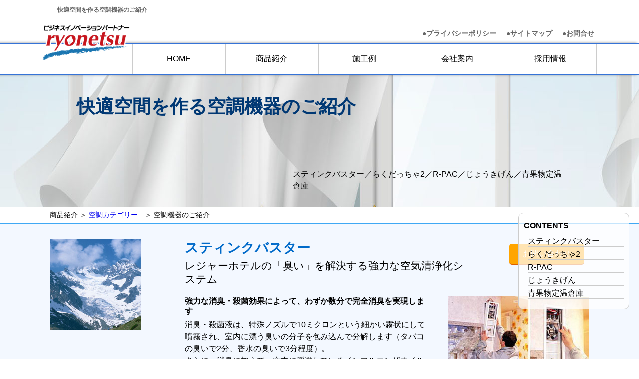

--- FILE ---
content_type: text/html
request_url: https://ryonetsu.com/products/air_conditioning/kucho.shtml
body_size: 38727
content:
<!DOCTYPE html>
<html>
<head>
<meta charset="UTF-8">
<meta name="viewport" content="width=device-width,initial=1.0">
<title>空調機器のご紹介｜菱熱工業株式会社</title>
<meta name="keywords" content="スティンクバスター,らくだっちゃ2,R-PAC,じょうきげん,青果物定温倉庫,空調,臭い,湿気,集塵">
<meta name="description" content="工場、レストラン、ホテル、遊戯施設などの温度、湿度、臭い、浮遊塵、あらゆる空調に関するソリューションをお届けします。
！">
<meta name="copyright" content="ＲＹＯＮＥＴＳＵ KOGYO CO., LTD.">
<meta name="content-language" content="ja">

<link rel="stylesheet" href="../../css/reset.css">
<link rel="stylesheet" href="../../css/responsive.css">
<link rel="stylesheet" href="kucho/kucho.css">
	
<link rel="stylesheet" href="../../css/megamenu.css">


</head>



<body>

<header><!-- ヘッダー（始）---------------- -->
	<div class="sn_header"><!-- h1_小（始）------- -->
		<h1 class="sn_h1">快適空間を作る空調機器のご紹介</h1>
	</div><!-- h1_小（終）------- -->

 <!-- グローバルナビ（始） ------------------------------------- -->
		<div class="smonly smNav">

    	<a href="/index.shtml" class="sm_logo"><img src="/common/logo_01.png" alt="" class="f_left" width="35%"> </a>
    	<div class="Toggle">
		  <span></span>
		  <span></span>
		  <span></span>
		</div>	
        <div class="clear"></div>
		<nav class="spNav">
		 <ul>
			 <li><a href="/">home</a></li>
			 <li><a href="/products/food_industry/">食品カテゴリー</a></li>
			 <li><a href="/products/air_conditioning/">空調カテゴリー</a></li>
             <li><a href="/products/cool-heat/reikyakuconveyor.shtml">その他の冷却・加熱装置</a></li>
			 <li><a href="/products/environment/">環境カテゴリー</a></li>
			 <li><a href="/products/vitaminfarm/">ビタミンファーム</a></li>
			 <li><a href="/products/documents/">資料アーカイブ</a></li>
			 <li><a href="/products/sekourei/result.shtml">施工例</a></li>
			 <li><a href="/company/summary.shtml">会社案内</a></li>
			 <li><a href="/saiyou/">採用情報</a></li>
			 <li><a href="/toiawase/toiawase_eigyo3/">お問合せ</a></li>
		 </ul>
		</nav>
	</div>
	<div class="pconly">
			<div id="s_menu">
				<ul class="secondMenu">
					<li class="secondMenu"><a href="/company/privacy.shtml">●プライバシーポリシー</a></li>
					<li class="secondMenu"><a href="/sitemap.shtml">●サイトマップ</a></li>
					<li class="secondMenu hd-contact"><a href="/toiawase/toiawase_eigyo3/"><span>●</span>お問合せ</a></li>
				</ul> 
			</div>
           <div class="clear"></div>
			<!-- メガドロップダウン（始） ------------------------------------- -->
			<nav id="mddNav" ontouchstart="">
				<ul>
					<li id="menuLogo"><a href="/"><img src="/common/logo_01.png" alt="菱熱工業" width="227" height="97"></a></li>
					<li><a href="/">HOME</a></li>
					<li><a>商品紹介</a>
						<div class="mddWrap product">
							<div class="mddInner">

								<div class="mdd_product">
									<div class="h2"><a href="/products/food_industry/"><span class="color">■</span>食品カテゴリー</a></div>
									
									<div class="subCategory">
										<img src="/megamenu/saatsu1.jpg" alt="差圧冷却システム" class="sub_left" width="95" height="95">
										
										<div class="sub_right">
											<div class="h3">差圧冷却システム</div>
											<ul>
												<li><a href="/products/food_industry/saatsu/reikyakuko.shtml"><span class="color">▶</span>差圧冷却庫</a></li>
												<li><a href="/products/food_industry/saatsu/ugocool.shtml"><span class="color">▶</span>動く〜る</a></li>
											</ul>
										</div>
									</div>
									
									<div class="subCategory">
										<img src="/megamenu/lcc.jpg" alt="冷水装置ラインナップ" class="sub_left" width="95" height="95">
										<div class="sub_right">
											<div class="h3">瞬間冷水装置</div>
											<ul>
												<li><a href="/products/food_industry/chiller/chiller_lineUp.shtml"><span class="color">▶</span>冷水装置LineUp</a></li>
												<li><a href="/products/food_industry/chiller/lcc.shtml"><span class="color">▶</span>LCC低価格チラー</a></li>
											</ul>
										</div>
									<div class="clear"></div>
										<p class="small">SuperIce／DirectOne／チラー2／ダイナミック氷蓄熱</p>
									</div>
									
									<div class="subCategory">
										<img src="/megamenu/chilledconveyor.jpg" alt="チルドコンベア" class="sub_left" width="95" height="95">
										<div class="sub_right">
											<div class="h3">チルドコンベア</div>
											<ul>
												<li><a href="/products/food_industry/chilledconveyor/chilledconveyor.shtml"><span class="color">▶</span>チルドコンベア保冷用</a></li>
												<li><a href="/products/cool-heat/reikyakuconveyor.shtml"><span class="color">▶</span>冷却コンベア マルチ/セパレート</a></li>
												<li><a href="/products/food_industry/chilledconveyor/chilled_cart.shtml"><span class="color">▶</span>番重クーラー</a></li>
                                                
                                                <li><a href="/products/food_industry/chilledconveyor/chilled-banju.shtml"><span class="color">▶</span>チルド番重スタンド</a></li>
											</ul>
										</div>
									</div>
                                    
                                    <div class="subCategory">
										<div class="h3">Ryonetuセンジョーシリーズ</div>
										<ul>
                                            <li><a href="/products/food_industry/u-sonic-s.shtml"><span class="color">▶</span>超音波洗浄機 大型標準仕様</a></li>
											<li><a href="/products/food_industry/u-sonic.shtml"><span class="color">▶</span>オーダーメイド超音波洗浄機</a></li>
                                            <li><a href="/products/food_industry/kabi_senjo.shtml"><span class="color">▶</span>カビセンジョー</a></li>
										</ul>
										
									</div>
									
									<div class="subCategory">
										<div class="h3">各種食品向けシステム</div>
										<p class="seihin">
										    <a href="/products/food_industry/hoiro.shtml"><span class="color">▶</span>解凍ホイロ</a>
										    <a href="/products/food_industry/beihan.shtml"><span class="color">▶</span>米飯冷却装置</a>
										    <a href="/products/food_industry/curing.shtml"><span class="color">▶</span>農産物貯蔵庫</a>
										    <a href="/products/food_industry/boilcool.shtml"><span class="color">▶</span>ボイルクール槽（殺菌冷却槽）</a>
											 <a href="/products/food_industry/tamago.shtml"><span class="color">▶</span>簡単、厚焼き玉子</a>
											<a href="/products/food_industry/soy-meat.shtml"><span class="color">▶</span>大豆ミートプロセッサー</a>
											<a href="/products/food_industry/soup-cooler.shtml"><span class="color">▶</span>液もの冷却・スープ冷却器</a>
											
											<a href="/products/food_industry/garbagedisposal.shtml"><span class="color">▶</span>消滅型生ごみ処理機</a>
                                            <a href="/products/food_industry/at-leveler.shtml"><span class="color">▶</span>オートレベラー「上げたろ 下げたろ」</a>
                                            
                                            <a href="/products/food_industry/tearai-meijin.shtml"><span class="color">▶</span>抗菌性シリコン爪ブラシ「手洗い名人」（HACCP対応）</a>
                                            
                                            <a href="/products/food_industry/reisui-hainetsu.shtml"><span class="color">▶</span>冷水廃熱回収システム</a>
                                            
                                            <a href="/products/food_industry/seoinage-taro.shtml"><span class="color">▶</span>原料カート自動反転機 背負い投げたろう</a>
                                            
                                             <a href="/products/food_industry/cc-cleaning.shtml"><span class="color">▶</span>差圧冷却庫・解凍庫洗浄</a>
                                             <a href="/products/food_industry/gaiso-sakkin.shtml"><span class="color">▶</span>包材外装殺菌装置</a>
                                            
                                            <a href="/products/food_industry/honmakaina.shtml"><span class="color">▶</span> 炊飯ライン「ほんまかいな」</a>
                                            <a href="/products/food_industry/box-steamer.shtml"><span class="color">▶</span> ボックススチーマー</a>
											</p>
                                        
											
									</div>
									
									<div class="subCategory">
										<div class="h3">これからの食品工場の作業室</div>
										<ul>
											<li><a href="/products/food_industry/centralkitchen"><span class="color">▶</span>入札によるコストダウン（実績）</a></li>
											<li><a href="/products/food_industry/centralkitchen/sagyoushitsu.shtml"><span class="color">▶</span>作業室の改善</a></li>
										</ul>
										<img src="/megamenu/sagyoushitsu.jpg" alt="これからの食品工場の作業室" class="sagyoushitsu" width="140" height="52">
									</div>
									
									
										
								</div>

								<div class="mdd_product">
									<div class="h2"><a href="/products/air_conditioning/"><span class="color">■</span>空調カテゴリー</a></div>
									
									
									<div class="subCategory">
										<img src="/megamenu/ketsuro.jpg" alt="結露対策" class="sub_left" width="95" height="95">
											<div class="sub_right">
											<p><a href="/products/air_conditioning/ketsuro/"><span class="color">▶</span>結露対策</a></p>
										</div>
									</div>
									
									
									
									
										
									<div class="subCategory">
										<div class="h3">人気の空調・換気製品</div>
										<div class="sub_left2">
											<img src="/megamenu/dry_it.jpg" alt="天吊型小型除湿機　ドライ・イット" width="95" height="73">
											<img src="/megamenu/wear.jpg" alt="白い空調服"  width="95" height="95">
											<img src="/megamenu/r-fan.jpg" alt="換気システム" width="95" height="102">
										</div>
										<div class="sub_right2">
											<ul>
                                                <li><a href="/products/air_conditioning/dp-checker.shtml"><span class="color">▶</span>iPhoneで判定する差圧チェッカー</a></li>
												<li><a href="/products/air_conditioning/dry_it.shtml"><span class="color">▶</span>天吊型小型除湿機　ドライ・イット</a></li>
												<li><a href="/products/air_conditioning/wear.shtml"><span class="color">▶</span>暑さ対策　白い空調服</a></li>
											
												<li><a href="/products/air_conditioning/r-fan.shtml"><span class="color">▶</span>厨房用ルーフファン</a></li>
												
												<li><a href="/products/air_conditioning/ai-cycle.shtml"><span class="color">▶</span>AIサイクル</a></li>
												<li><a href="/products/air_conditioning/ball_guard.shtml"><span class="color">▶</span>防球ガードー生産休止</a></li>
												
												<li><a href="/products/air_conditioning/airkeep.shtml"><span class="color">▶</span>エアキープ</a></li>
												
								
											</ul>
										</div>
									</div>
									
									<div class="subCategory">
										<div class="h3"><a href="/products/air_conditioning/kucho.shtml"><span class="color">▶</span>各種空調システム機器</a></div>
										<p class="small">スティンクバスター／らくだっちゃ2／R-PAC／じょうきげん／青果物低温倉庫</p>
										<div class="min_image">
											<img src="/megamenu/stink.jpg" alt="スティンクバスター" width="95" height="95">
											<img src="/megamenu/rakuda2.jpg" alt="らくだっちゃ2" width="95" height="95">
											<img src="/megamenu/r-pac.jpg" alt="R-PAC" width="95" height="74">
											<img src="/megamenu/jyokigen.png" alt="じょうきげん" width="95" height="95">

										</div>

									</div>
                                    
                                    <div class="h2"><a><span class="color">■</span>その他の冷却・加熱装置</a></div>
                                    
                                    <div class="subCategory">
                                        <img src="/megamenu/reikyakuconveyor.jpg" alt="冷却コンベア マルチ/セパレート" class="sub_left" width="95" height="95">
                                        <div class="sub_right">
                                        <ul>
                                            <li><a href="/products/cool-heat/reikyakuconveyor.shtml"><span class="color">▶</span>冷却コンベア マルチ/セパレート<br><small>業界にこだわらない、何でも空気でしっかり冷却。</small></a>
                                            </li>                            
								        </ul>
                                            </div>
											
                                    </div>
                                    
                                    
								</div>


								<div class="mdd_product">
									<div class="h2"><a href="/products/environment/"><span class="color">■</span>環境カテゴリー</a></div>
                                    
                                    <div class="subCategory sdgs">
                                        <p class="align-cetner"><img src="/megamenu/sdgs.png" alt="SDGs" class=""></p>
										<div>
											<div class="h3"><a href="/products/environment/cutEnerg/"><span class="color">▶</span>温室効果ガス削減の施策をご提案します</a></div>
											<ul>
                                                <li><a href="/products/environment/cutEnerg/gem2.shtml"><span class="color">▶</span>GrEenM2</a></li>
												<li><a href="/products/environment/cutEnerg/rise.shtml"><span class="color">▶</span>換気制御RISEシステム</a></li>
												<li><a href="/products/environment/cutEnerg/otherwise.shtml"><span class="color">▶</span>エネルギー監視装置／R-PAC</a></li>
                                                <li><a href="/products/food_industry/reisui-hainetsu.shtml"><span class="color">▶</span>冷水廃熱回収システム</a></li>
                                                <li><a href="/products/food_industry/garbagedisposal.shtml"><span class="color">▶</span>消滅型生ごみ処理機</a></li>
                                                <li><a href="/products/air_conditioning/ai-cycle.shtml"><span class="color">▶</span>AIサイクル</a></li>
                                                <li><a href="/products/air_conditioning/airkeep.shtml"><span class="color">▶</span>エアキープ</a></li>
                                                
                                                <li><a href="/products/environment/cutEnerg/eco-pon.shtml"><span class="color">▶</span>エコポン</a></li>
                                                <li><a href="/products/environment/cutEnerg/biogas-generator.shtml"><span class="color">▶</span>バイオガス発電システム</a></li>
                                                
											</ul>
											
										</div>
										<div class="clear"></div>
									
									</div>
                                    
									
									<div class="subCategory">
										<img src="/megamenu/bunen.jpg" alt="分煙装置" class="sub_left" width="95" height="95">
										<div class="sub_right">
											<div class="h3">分煙装置</div>
											<ul>
												<li><a href="/products/environment/bun-en/as-r3.shtml"><span class="color">▶</span>組立式（高性能フィルター循環タイプ）</a></li>
												<li><a href="/products/environment/bun-en/as-r1.shtml"><span class="color">▶</span>組立式（循環式）</a></li>
												<li><a href="/products/environment/bun-en/as-r2.shtml"><span class="color">▶</span>組立式（排気接続式）</a></li>
											</ul>
										</div>
									<div class="clear"></div>
										<p class="seihin">
											<a href="/products/environment/bun-en/es-r1.shtml"><span class="color">▶</span>分煙ブース（工事要）</a>
											<a href="/products/environment/bun-en/e-barrier.shtml"><span class="color">▶</span>遠隔ユニット</a>
										</p>
									</div>
									
									
									<div class="subCategory">
										<div class="h3">注目の環境商品群</div>
										<div class="sub_left2">
											<img src="/megamenu/lastect.jpg" alt="遺体保管庫">
											<img src="/megamenu/niowan.jpg" alt="におわんカート＋">
											
										</div>
										<div class="sub_right2">
										<ul>
                                            <li><a href="/products/environment/drone-photo.shtml"><span class="color">▶</span>ドローン空撮</a></li>
                                            
                                            <li><a href="/products/environment/bouchu-ai.shtml"><span class="color">▶</span>防虫ＡＩ管理システム</a></li>
                                            
											<!--<li><a href="/products/environment/corocoro.shtml"><span class="color">▶</span>コロコロチェッカー</a></li>-->
<!--
											<li><a href="/products/environment/hotyoga.shtml"><span class="color">▶</span>一人用ほっ、とヨガ</a></li>-->
											<li><a href="/products/environment/lastect.shtml"><span class="color">▶</span>遺体保管庫ラステクト</a></li>
											<!-- <li><a href="/products/environment/omoide-share.shtml"><span class="color">▶</span>おもいでシェア</a></li> -->
											<li><a href="/products/environment/niowan.shtml"><span class="color">▶</span>におわんカート＋</a></li>
											<li><a href="/products/environment/r-link.shtml"><span class="color">▶</span>フロン排出抑制法対策</a></li>
											<li><a href="/products/environment/bathroom.shtml"><span class="color">▶</span>浴室リフォーム工事</a></li>
											<li><a href="/products/environment/camera.shtml"><span class="color">▶</span>フードディフェンスカメラ</a></li>
											<li><a href="/products/environment/suido.shtml"><span class="color">▶</span>水道直結システム</a></li>
											<li><a href="/products/environment/warehouse.shtml"><span class="color">▶</span>プレミアム倉庫</a></li>
											<li><a href="/products/environment/waterslugger.shtml"><span class="color">▶</span>火災対策ウォータースラッガー</a></li>
											<li><a href="/products/environment/acryl-part.shtml"><span class="color">▶</span>アクリルパーテーション</a></li>
											<li><a href="/products/environment/aero-c.shtml"><span class="color">▶</span>飛沫対策空気清浄機 エアロゾルキャッチャー</a></li>
                                            <li><a href="/products/environment/sanitary-part.shtml"><span class="color">▶</span>サニタリーパーテーション</a></li>
                                            <li><a href="/products/environment/vf-aq.shtml"><span class="color">▶</span>ビタミンファーム-AQ</a></li>
                                            
                                            <li><a href="/products/environment/cutEnerg/led.shtml"><span class="color">▶</span>LED照明器具</a></li>
                                            
                                           
                                            
										</ul>
										</div>
									</div>
									
									<div class="subCategory">
									<div class="h3"><a href="/products/environment/kankyo.shtml"><span class="color">▶</span>各種環境システム機器</a></div>
										<p class="small">マイクロフォグ／オゾン水除菌装置</p>
									</div>
									
								</div>
								
								
								<div class="mdd_product product_last">
									<div class="product_last_inner">
										<div class="h2"><a href="/products/vitaminfarm/"><span class="color">■</span>ビタミンファーム植物工場</a></div>
										<div class="subCategory">
											<img src="/megamenu/v_farm.jpg" alt="ビタミンファーム植物工場" class="sub_left" width="95" height="95">
											<div class="sub_right">
												<ul>
													<li><a href="/products/vitaminfarm/engineering.shtml"><span class="color">▶</span>エンジニアリング</a></li>
													<li><a href="/products/vitaminfarm/fukui.shtml"><span class="color">▶</span>福井工場</a></li>
													<li><a href="/products/vitaminfarm/lab.shtml"><span class="color">▶</span>ラボ</a></li>
													<li><a href="/products/vitaminfarm/blog/"><span class="color">▶</span>工場長のブログ</a></li>
													<li><a href="https://vitaminfarm.jp/"><span class="color">▶</span>野菜販売ページ</a></li>
												</ul>
											</div>
										</div>
									</div>
                                    
                                    <div class="product_last_inner">
										<div class="h2"><a><span class="color">■</span>AIカテゴリー/OnLine見積</a></div>
                                    <div class="subCategory">
										<img src="/megamenu/tensai-ai.jpg" alt="天才施設管理者" class="sub_left" width="95" height="95">
											<div class="sub_right">
                                               <ul> 
                                                    <li><a href="/products/ai-category/tensai-ai.shtml"><span class="color">▶</span>天才施設管理者</a></li>
                                                    <li><a href="/products/otsunagihonpo/"><span class="color">▶</span>おつなぎ本舗</a></li>
                                                </ul>
                                                
										</div>
									</div>
                                    </div>
									
									<div class="product_last_inner">
										<div class="h2"><a href="/products/documents/"><span class="color">■</span>資料アーカイブ</a></div>
										<div class="subCategory">
											<img src="/megamenu/pdf.jpg" alt="pdf" class="sub_left2" width="95" height="95">
											<div class="sub_right2">
												<p><a href="/products/documents/vf.shtml"><span class="color">▶</span>ビタミンファーム</a></p>
												<p><a href="/products/documents/others1.shtml"><span class="color">▶</span>差圧冷却</a></p>
												<p><a href="/products/documents/koujou.shtml"><span class="color">▶</span>工場管理</a></p>
											</div>
										</div>
									</div>
									
									<div class="product_last_inner">
										<div class="h2 h2_noLink"><span class="color">■</span>ECサイト</div>
										<div class="subCategory">
											<div class="ec_margin">
											<img src="/megamenu/r_shop.jpg" alt="菱熱ショップ" class="sub_left" width="95" height="55">
											<div class="sub_right">
													<p><a href="https://shop-ryonetsu.com/"><span class="color">▶</span>菱熱ショップ</a></p>
											</div>
												<div class="clear"></div>
											</div>
											
										</div>
									</div>
									
									<div class="product_last_inner">
										<div class="h2"><a href="/products/environment/index.shtml#restaurant"><span class="color">■</span>環境カテゴリ</a></div>
										<div class="subCategory">
											<div class="h3"><a href="/products/environment/restaurant/"><span class="color">▶</span>レストラン・外食産業の皆様へ</a></div>
										<div class="min_image">
											<img src="/megamenu/es-r1_2.jpg" alt="ES-R1" width="95" height="95">
											<img src="/megamenu/r-fan2.jpg" alt="ルーフファン" width="95" height="95">
											<img src="/megamenu/airkeep.png" alt="エアキープ" width="95" height="95">
										</div>
										<p><a href="/products/environment/restaurant/es-r1.shtml"><span class="color">▶</span>ES-R1</a> 
										<a href="/products/air_conditioning/r-fan.shtml"><span class="color">▶</span>ルーフファン</a> 
										<a href="/products/air_conditioning/airkeep.shtml"><span class="color">▶</span>エアキープ</a>
                                        </p>
									</div>
									</div>
									
								</div>

							</div>
						</div>
					</li>
					<li><a>施工例</a>
						<div class="mddWrap sekou wrap2">
						   <div class="mddInner">
								<ul>
									<li>
										<a href="/products/sekourei/result.shtml">
											<p>実績紹介</p><img src="/megamenu/jisseki.jpg" alt="実績紹介" width="105" height="94">
										</a>
									</li>
									<li>
										<a href="/products/sekourei/yokohama.shtml">
										<p>横浜食品工場</p><img src="/megamenu/centralkitchen1.jpg" alt="横浜食品工場" width="150" height="94">
										</a>
									</li>
									<li>
										<a href="/products/sekourei/ecos_1f.shtml">
											<p>川越惣菜工場１F</p>
											<img src="/megamenu/centralkitchen2.jpg" alt="川越惣菜工場１F" width="150" height="94">
										</a>
									</li>
									<li>
										<a href="/products/sekourei/ecos_2f.shtml">
											<p>川越惣菜工場２F</p><img src="/megamenu/centralkitchen3.jpg" alt="川越惣菜工場２F" width="150" height="94" >
										</a>
									</li>
									<li>
										<a href="/products/sekourei/osaka.shtml">
											<p>大阪ベーカリー工場</p><img src="/megamenu/centralkitchen4.jpg" alt="大阪ベーカリー工場" width="150" height="94">
										</a>
									</li>
								</ul>
							</div>
						</div>
					</li>

					<li><a>会社案内</a>
						<div class="mddWrap company wrap2">
							<div class="mddInner">
								<ul>
									<li>
										<a href="/company/aisatsu.shtml">
											<p>ご挨拶</p><img src="/megamenu/kaisha_01.jpg" alt="ご挨拶" width="120" height="76">
										</a>
									</li>
									<li>
										<a href="/company/summary.shtml">
											<p>会社概要</p><img src="/megamenu/kaisha_02.jpg" alt="会社概要" width="120" height="76">
										</a>
									</li>
									<li>
										<a href="/company/eigyo.shtml">
											<p>営業案内</p><img src="/megamenu/kaisha_03.jpg" alt="営業案内" width="120" height="76">
										</a>
									</li>
									<li>
										<a href="/company/privacy.shtml">
											<p>プライバシーポリシー</p><img src="/megamenu/kaisha_04.jpg" alt="プライバシーポリシー" width="120" height="76">
										</a>
									</li>
									<li>
										<a href="/company/notice.shtml">
											<p>お知らせ</p><img src="/megamenu/kaisha_05.jpg" alt="お知らせ" width="120" height="76">
										</a>
									</li>
								</ul>
							</div>
						</div>
					</li>
					<li><a href="/saiyou/">採用情報</a></li>
					<div class="clear"></div>
				</ul>
			</nav>
    <!--  メガドロップダウン（終）------------------------------------- -->
		</div>
    <!-- グローバルナビ（終） ------------------------------------- -->

</header><!-- ヘッダー（終）---------------- -->

<main><!-- メインブロック（始）---------------- -->
	
	
	 <div id="title">
			<div class="top_content">
				<h1>快適空間を作る空調機器のご紹介</h1>
				<p>スティンクバスター／らくだっちゃ2／R-PAC／じょうきげん／青果物定温倉庫</p>
			</div>
		</div>
    </div>
		<nav id="pankuzu">
		<p>商品紹介 ＞ <a href="index.shtml">空調カテゴリー</a>　＞ 空調機器のご紹介</p>
	</nav>

    
	<!-- ページ本体（始）------------------------------- -->
		<div class="syouhin" id="stink">
			<div class="content">
				<div class="left_block">
					<img src="kucho/stink_1.jpg" alt="スティンクバスター">
				</div>
				<div class="right_block">
					<div class="name">
						<h2>スティンクバスター</h2>
						<h3>レジャーホテルの「臭い」を解決する強力な空気清浄化システム</h3>
					</div>
					<a href="/toiawase/toiawase_eigyo/toiawase.shtml" class="linkButton">お問い合わせ</a>
					<div class="clear"></div>
					<div class="p_float">
						<h4>強力な消臭・殺菌効果によって、わずか数分で完全消臭を実現します</h4>
						<p>消臭・殺菌液は、特殊ノズルで10ミクロンという細かい霧状にして噴霧され、室内に漂う臭いの分子を包み込んで分解します（タバコの臭いで2分、香水の臭いで3分程度）。<br>
						さらに、消臭に加えて、空中に浮遊しているインフルエンザウイルスや結核菌、ボツリヌス菌といった人体に有害な菌を殺菌する効果も有しています。もちろん、使用される溶液は食品添加物として認可されているもので、人体に対してまったく無害で安全です。
						また、導入に際しては、非常に柔軟性に富んだ配管材（径10㎜程度）を使用するため、大掛かりな工事は必要なく、ホテルの営業を続けたままでの導入が可能となっています。</p>
					</div>
					<div class="img_float">
						<img src="kucho/stink_2.jpg" alt="">
					</div>
				</div>
			</div>
		</div>
		<div class="syouhin" id="rakuda">
			<div class="content">
				<div class="left_block">
					<img src="kucho/rakuda.jpg" alt="らくだっちゃ2">
				</div>
				<div class="right_block">
					<div class="name">
						<h2>らくだっちゃ2</h2>
						<h3>吹出口はいつも清潔に！衛生的な換気をらくらく実現！</h3>
					</div>
					<a href="/toiawase/toiawase_eigyo/toiawase.shtml" class="linkButton">お問い合わせ</a>
					<div class="clear"></div>
					<p>清掃には不向きな構造などからおざなりにされてきた換気器具ですが、実は衛生管理の徹底には欠かせないものです。<br>
						らくだっちゃ２はフィンとシャッターの両方の脱着を可能にしました。汚れたままになっている制気口をリニューアルしましょう！<p>
					<p>基本材質　本体枠：SUS304（2B仕上）　フィン：アルミ製（アルマイト仕上）　 シャッター：鉄製（焼付塗装仕上）</p>
				</div>
			</div>
		</div>
		
		<div class="syouhin" id="r-pac">
			<div class="content">
				<div class="left_block">
					<img src="kucho/r-pac_1.jpg" alt="R-PAC">
				</div>
				<div class="right_block">
					<div class="name">
						<h2>R-PAC</h2>
						<h3>遊技場の空調管理にR-PAC熱回収集塵ユニット</h3>
					</div>
					<a href="../../toiawase/toiawase_market/toiawase.shtml" class="linkButton">お問い合わせ</a>
					<div class="clear"></div>
					<div class="p_float">
						<p>空気清浄機能と全熱交換機能をひとつにパッケージングしました。<br>たばこの煙を強力に除去しながら電気代もグッと安くなります。</p>
						<p>基本材質　本体枠：SUS304（2B仕上）　フィン：アルミ製（アルマイト仕上）　 シャッター：鉄製（焼付塗装仕上）</p>
					</div>
					<div class="img_float">
						<img src="kucho/r-pac_2.jpg" alt="">
					</div>
				</div>
			</div>
		</div>
		
		<div class="syouhin" id="jyokigen">
			<div class="content">
				<div class="left_block">
					<img src="kucho/jyokigen_1.png" alt="じょうきげん">
				</div>
				<div class="right_block">
					<div class="name">
						<h2>じょうきげん</h2>
						<h3>湿気による問題を解決し快適な環境を作ります</h3>
					</div>
					<a href="/toiawase/toiawase_eigyo/toiawase.shtml" class="linkButton">お問い合わせ</a>
					<div class="clear"></div>
					<p>室内に解放されていた蒸気を回収し、温湿度上昇と視界不良を抑制します。<br>
					一定の条件下で、じょうきげんの稼働により<br>
					室内温度：約7℃低下／室内湿度：約30%湿気を除去／不快指数：81→67(暑くて汗がでる→快い)<br>
					の結果も得られています。<br>
					①作業効率のアップ。②視界不良改善による安全性の確保。③換気のための電力を減らし電気料金削減(省エネ)。等にお役立てください。</p>
					<img src="kucho/jyokigen_2.jpg" alt="">
					<p class="cap">左：じょうきげん設置前（室内に蒸気を解放）　右：じょうきげん設置後（蒸気を解回収）</p>
				</div>
			</div>
		</div>
		<div class="syouhin" id="seikabutsu">
			<div class="content">
				<div class="left_block">
					<img src="kucho/seikabutsu.jpg" alt="s">
				</div>
				<div class="right_block">
					<div class="name">
						<h2>青果物定温倉庫</h2>
						<h3>エチレンカットシステム装備</h3>
					</div>
					<a href="/toiawase/toiawase_eigyo/toiawase.shtml" class="linkButton">お問い合わせ</a>
					<div class="clear"></div>
					<p>野菜や果物、花弁などの過熱・老化を促進するエチレンガスを、効果的に除去。野菜や果物の花卉類の鮮度を保持します。</p>
					<p>装備の取り付けは簡単です。<br>使い勝手の良い透明窓付き高速シートシャッターとエチレンカット機を設置するだけ。高性能の定温庫を簡単に設置できます。</p>
					
				</div>
				<div class="clear"></div>
			</div>
		</div>
	
		
		
	</main>
<!-- ページ本体（終）------------------------------- -->
	
	<div id="side_bar">
		
	<h2>CONTENTS</h2>
	<nav>
		<ul>
			<li><a href="#stink">スティンクバスター</a></li>
			<li><a href="#rakuda">らくだっちゃ2</a></li>
			<li><a href="#r-pac">R-PAC</a></li>
			<li><a href="#jyokigen">じょうきげん</a></li>
			<li><a href="#seikabutsu">青果物定温倉庫</a></li>
		</ul>
	</nav>
</div>

	<script src="https://ajax.googleapis.com/ajax/libs/jquery/3.2.1/jquery.min.js"></script>

<!-- フッター ------------------------------------ -->
	<p id="pageTop"><a href="#"><img src="/common/toTOP.png" alt="▲TOPへ"></a></p>
<div id="footerImg"><img src="/common/footer_img.png" alt=""></div>
<footer>
<div id="footerContents">
    <div id="footerLogo">
        	<a href="http://www.ryonetsu.com" class="pconly"><img src="/common/logo_02.png" alt="菱熱工業"/></a>
        	<a href="/smphone" class="smonly"><img src="/common/logo_02.png" alt="菱熱工業"/></a>
        </div>
    
    <nav id="footerNavi2">
        <p>菱熱工業株式会社</p>
    	<ul>
    		<li><a href="/">TOPページ</a></li>
			
			<li><a href="/products/food_industry/">食品カテゴリー</a></li>
			<li><a href="/products/air_conditioning/">空調カテゴリー</a></li>
			<li><a href="/products/environment/">環境カテゴリー</a></li>
			<li><a href="/products/vitaminfarm/">ビタミンファーム</a></li>
        </ul>
        <ul>
            <li><a href="/company/summary.shtml">会社案内</a></li>
			<li><a href="/saiyou/">採用情報</a></li>
        	<li><a href="/toiawase/toiawase_eigyo3/">お問合せ</a></li>
            <li><a href="/company/privacy.shtml">プライバシーポリシー</a></li>
            <li><a href="/sitemap.shtml">サイトマップ</a></li>
    	</ul>
    </nav>
   
    	
   
    
	
</div>
 <p class="copyright">Copyright &copy; 2005-2024 Ryonetsu Kogyou co.,ltd. All rights reserved</p>
</footer>

<script src="/js/pagetop.js"></script>
<script src="/js/pagejump.js"></script>
<script src="/js/sp-gmenu.js"></script>



<!-- User Insight PCDF Code Start : ryonetsu.com -->

<script type="text/javascript">
var _uic = _uic ||{}; var _uih = _uih ||{};_uih['id'] = 52937;
_uih['lg_id'] = '';
_uih['fb_id'] = '';
_uih['tw_id'] = '';
_uih['uigr_1'] = ''; _uih['uigr_2'] = ''; _uih['uigr_3'] = ''; _uih['uigr_4'] = ''; _uih['uigr_5'] = '';
_uih['uigr_6'] = ''; _uih['uigr_7'] = ''; _uih['uigr_8'] = ''; _uih['uigr_9'] = ''; _uih['uigr_10'] = '';
/* DO NOT ALTER BELOW THIS LINE */

/* WITH FIRST PARTY COOKIE */
(function() {
var bi = document.createElement('script');bi.type = 'text/javascript'; bi.async = true;
bi.src = '//cs.nakanohito.jp/b3/bi.js';
var s = document.getElementsByTagName('script')[0];s.parentNode.insertBefore(bi, s);
})();
</script>
<!-- User Insight PCDF Code End : ryonetsu.com -->

<!-- 
<script>
  (function(i,s,o,g,r,a,m){i['GoogleAnalyticsObject']=r;i[r]=i[r]||function(){
  (i[r].q=i[r].q||[]).push(arguments)},i[r].l=1*new Date();a=s.createElement(o),
  m=s.getElementsByTagName(o)[0];a.async=1;a.src=g;m.parentNode.insertBefore(a,m)
  })(window,document,'script','//www.google-analytics.com/analytics.js','ga');

  ga('create', 'UA-6265415-2', 'auto');
  ga('create', 'UA-9018097-18', {'name': 'newTracker'});
  ga('send', 'pageview');
  ga('newTracker.send', 'pageview');

  gtag('config', 'AW-1004417705');
</script>
-->

<!-- Global site tag (gtag.js) - Google Analytics -->
<script async src="https://www.googletagmanager.com/gtag/js?id=UA-6265415-2"></script>
<script>
  window.dataLayer = window.dataLayer || [];
  function gtag(){dataLayer.push(arguments);}
  gtag('js', new Date());

  gtag('config', 'UA-6265415-2');
  gtag('config', 'AW-1004417705');
</script>

<!-- Global site tag (gtag.js) - Google Analytics -->
<script async src="https://www.googletagmanager.com/gtag/js?id=G-GTMF0E1QE8"></script>
<script>
  window.dataLayer = window.dataLayer || [];
  function gtag(){dataLayer.push(arguments);}
  gtag('js', new Date());

  gtag('config', 'G-GTMF0E1QE8');
</script>



<!-- フッター （終）------------------------------------ -->

</body>

</html>

--- FILE ---
content_type: text/css
request_url: https://ryonetsu.com/css/responsive.css
body_size: 8880
content:
@charset "UTF-8";
/* CSS Document */

/*
スマホ: 320px - 480px
タブレット: 480px - 768px
PC: 768px以上
*/
h1, h2, h3, h4, h5, h6, p, blockquote, pre,
abbr, address, cite, code,
del, dfn, em, img, ins, kbd, q, samp,
small, strong, sub, sup, var,
b, i,
dl, dt, dd, ol, ul, li,
fieldset, form, label, legend,
table, caption, tbody, tfoot, thead, tr, th, td,
article, aside, canvas, details, figcaption, figure, 
footer, header, hgroup, menu, nav, section, summary,
time, mark, audio, video ,iframe {
	max-width: 100%;
}
img {
	height: auto;
}
/* _/_/_/_/_/_/_/_/_/ 共通の設定 _/_/_/_/_/_/_/_/_/ */ 
body {
	font-family:  "メイリオ", Meiryo, "ヒラギノ角ゴ Pro W3", "Hiragino Kaku Gothic Pro", Osaka, "ＭＳ ゴシック", "MS Gothic", sans-serif;
	/*font-family:  "游ゴシック体", YuGothic, "Yu Gothic M", "游ゴシック Medium", "Yu Gothic Medium", "ヒラギノ角ゴ ProN W3", "Hiragino Kaku Gothic ProN W3", HiraKakuProN-W3, "ヒラギノ角ゴ ProN", "Hiragino Kaku Gothic ProN", "ヒラギノ角ゴ Pro", "Hiragino Kaku Gothic Pro", "メイリオ", Meiryo, Osaka, "ＭＳ Ｐゴシック", "MS PGothic", "Helvetica Neue", HelveticaNeue, Helvetica, Arial, "Segoe UI", sans-serif, "Apple Color Emoji", "Segoe UI Emoji", "Segoe UI Symbol", "Noto Color Emoji";*/

	word-wrap : break-word;
  	overflow-wrap : break-word;
	-webkit-text-size-adjust: 100%;
	/* font-feature-settings : "palt"; */
}
@font-face { font-family: "Yu Gothic M"; src: local("Yu Gothic Medium"); }
@font-face { font-family: "Yu Gothic M"; src: local("Yu Gothic Bold"); font-weight: bold; }
#container,
#footerImg
 {
	width: 95%;
	margin: 0 auto -1px;
	max-width: 1080px;
}
h1.sn_h1,
#headerNav {
	width: 95%;
	margin: 0 auto;
	max-width: 1080px;
}
#container {
	margin-top: 30px;
	padding-top: 2px;
	}

p { line-height: 1.5em; }
.f_left { float:left; }
.f_right { float: right; }
.clear { clear: both; }
.att {
	padding-left: 1em;
	text-indent: -1em;
	font-feature-settings :normal;
}
.hidari { text-align: left !important; }
small { font-size: 0.85em; }
strong { font-weight: bold }

.pconly { display:block; }
.smonly { display: none; }
.video {
  position:relative;
  width:100%;
  padding-top:56.25%;
}
.video iframe{
  position:absolute;
  top:0;
  right:0;
  width:100%;
  height:100%;
}

/* ---------------- ヘッダー -------------- */
#headerTop {
	width: 95%;
	margin: 0 auto;
	max-width: 1080px;
}
#headerTop img {
	float: left;
	width: 180px;
}
.sn_header {
	border-bottom: 1px #3573D7 solid;
	margin-bottom: 10px;
}

h1.sn_h1 {
    position: static;
    background: none;
    color: #666;
    font-size: 12px;
    margin: 8px auto 0;
    padding: 5px 0 0 30px;
    width: auto;
    /*height: 16px;*/
}
#logo img {
	float: left;
	width: 180px;
}
ul.secondMenu {
	float:right;
	margin: 35px 0 10px;
	font-size: 0.85em;
	font-weight: bold;
	color: #666666;
}
li.secondMenu {
	float: left;
	margin: 0;
	padding: 0 10px;
	list-style: none;
}
li.secondMenu a {
	display: block;
	padding: 0;
	color: #666666;
	text-decoration: none;
}
li.secondMenu a:hover {
	background: #ffffff;
	color: #0000ff;
}

/* パンくずナビ */
#pankuzu {
	border-bottom: 1px solid #B3B3B3;
	border-top: 1px solid #B3B3B3;
	padding: 5px 0;
}
#pankuzu p {
	font-size: 0.9em;
	max-width: 1080px;
	width:95%;
	display: block;
	margin: 0 auto;
}

/*-------*/

/*　フッター　*/
footer {
	background-color: #3f71a7;
	margin-top: 0px;
	padding-top: 15px;
	color: #fff;
	
}
#footerImg {
	margin-top: 50px;
}
#footerImg img { display: block;}
#footerContents
 {
	width: 95%;
	margin: 0 auto;
	display: flex;
	max-width: 1080px;
}
#footerLink {
	line-height: 1.5em;
}
#footerLogo {
	margin:0 10px 10px;
	text-align: left;
	display: inline-block;
	width: 20%;
}
#footerLogo img {
	display: block;
	margin: 0 auto;
	width: 70%;
}
#footerNavi {
	width: 40%;
	float: left;
	min-width:13em;
	margin-top: 10px;
}
#footerNavi ul {
	text-align: left;
	display: inline-block;
	margin-left:1em;
	margin-bottom: 10px;
	font-size: 1.1em;
}

#footerNavi ul li {
	margin: 0 25px 15px 0 ;
	float: left;
}
#footerNavi ul:after {
	content: "";
	display: block;
	clear: both;
}
#footerNavi2 {
    text-align: right;
    width: 100%;
}
#footerNavi2 p {
    font-size: 1.2rem;
    margin-bottom: 10px;
}
#footerNavi2 ul {
    text-align: right;
    font-size: 0.9em;
}
#footerNavi2 li{
    display: inline-block;
    margin: 0 0 10px 15px;
}
footer a {
	color: #fff;
	text-decoration: none;
}

#footerAddress {
	padding: 10px 0;
	font-size: 0.8em;
	width: 40%;
	margin: 0;
	display: inline-block;

}
#footerAddress h1 {
	font-size: 1.25em;
	margin-bottom: 10px;
}
#footerAddress table {
	padding-bottom: 10px;
	margin-right: 15px;
	width: 100%;
	line-height: 1.2em;
}
#footerAddress th {
	text-align: left;
	vertical-align: top;
	font-weight: normal;
	min-width:6em;
}
#footerAddress td {
	padding-bottom: 6px;
}

footer p.copyright {
	margin-top: 30px;
	text-align: center;
	/* border-top: 1px solid #000; */
	padding: 10px 0;
	background-color:#000;
	color: #fff;
	font-size: 0.8em;
}


/*-------*/

#pageTop {
  position: fixed;
  bottom: 20px;
  right: 20px;
}

#pageTop a {
  display: block;
  z-index: 999;
  /*border-radius: 20px;
	padding: 10px 15px;
  background-color: rgba(0,0,0,0.60);
  color: #fff;
  font-weight: bold;
  text-decoration: none;
  text-align: center;*/
	
}
#pageTop a:hover {
  text-decoration: none;
  opacity: 0.7;
}

.linkButton {
	border-radius: 5px;
	border: none;
	margin: 10px;
	padding: 0;
	width: 130px;
	display: inline-block;
	border-bottom: 2px solid #DC6000;
	background-color: orange;
	padding: 10px;
	color: #fff;
	font-size: 1em;
	text-decoration: none;
	text-align: center;
}
.linkButton.t_syouhin {
	border-bottom: 2px solid #186098;
	background-color: #37B1DB;
}
.linkButton.catalog {
	border-bottom: 2px solid #E40D62;
	background-color: #FF5B86;
}
.linkButton:hover { opacity: 0.7;}
/* _/_/_/_/_/_/_/_/_/ スマホとタブレットのスタイル _/_/_/_/_/_/_/_/_/ */
@media all and (max-width: 765px) {


/*　フッター　*/

#footerAddress p {
	width: auto;
	float: none;
}
#footerLogo img {
		width: 100%;
		margin: 0;
}
}

/*------ メールフォームリンク  ---------*/
#formLink {
	margin: 60px 0 0 0;
	padding: 0;
	text-align:center;
	color: #000000;
	background: #ffffff;
	
}
.formlink2 {
	border-top: solid 1px #aaaaaa;
	border-bottom: solid 1px #aaaaaa;
	background-color: #eee;
	padding: 7px 0;
	margin:0;
}
p.formMess {
	font-size: 1em;
	line-height: 1.5em;
	margin:0.5em 2.5%;
}
p.formButton {margin:20px 0 20px 0;}
p.formTell {font-size: 0.8em;line-height: 2em;margin:4px 0 20px 0;}
p.formTell span { font-size: 1.1em; font-weight: bold;}
#mailform_2 {
	text-align:center;
	margin-top: 50px;
	border-top: #ccc solid 1px;
}
#mailform_2 p {
	color: #000;
}
.formButton .formBotton2 {
	margin-left: 50px;
}
.formButton br { display: none;}
/* _/_/_/_/_/_/_/_/_/ サイドメニュー _/_/_/_/_/_/_/_/_/ */
#side_bar {
	display: block;
	position: fixed;
	right: 20px;
	width: 200px;
	bottom:100px;
	background-color: rgba(255,255,255,0.70);
	padding: 15px 10px;
	border: 1px solid #ccc;
	border-radius: 10px;
}

#side_bar h2 {
	border-bottom: 1px solid #000;
	margin-bottom: 10px;
}
#side_bar nav {
	margin-left: 0.5em;
}
#side_bar nav ul {
}
#side_bar nav ul li {
	display: block;
	margin-bottom: 5px;
	width: 100%;
}
#side_bar nav ul li a {
	display: block;
	text-decoration: none;
	border-bottom: 1px solid #ccc;
}
#side_bar nav a {
	color: #000;
	margin-bottom: 5px;
	display: inline-block;
}
#side_bar nav a:hover {
	color: #0010FF;
}
#side_bar #icon a {
	display: inline-block;
	width: 40px;
	margin: 0 5px;
}
@media all and (max-width: 1120px) {
	#side_bar { display: none; }
}



/* _/_/_/_/_/_/_/_/_/ スマホのスタイル _/_/_/_/_/_/_/_/_/ */
@media all and (max-width: 600px) {
	
	.pconly { display:none !important; }
	.smonly { display: block !important; }
	
	.smNav { margin-top: 10px; }
	
	.sn_header { display: none; }
	
	footer { margin-top: 50px; }
	#footerContents { display: block; }
	
	#footerImg,
	#footerNavi { display: none; }
	#footerNavi,
	#footerAddress {
		width: 100% !important;
		max-width: 100%;
		float: none;
	}
#footerLogo {
	width: 150px;
}

#footerAddress table,
#footerAddress h1 {
	margin: 10px  0;
}
.circleGraph { display: none; }

.LineUp_sp {
	margin-bottom: 30px;
	display: block;
}

.LineUp_sp h5 {
	background-color:#005D9B;
	color: #fff !important;
	padding: 10px 5% !important;
	font-size: 1.1em !important;
	font-weight: normal;
	width: 90% !important;
	margin: 0  !important;
	text-align: center;
	}

.LineUp_sp li {
	text-align:center
}
.LineUp_sp li a {
	color: #000;
	text-decoration: none;
	padding: 15px 10px;
	border-bottom: 1px solid #005D9B;
	display: block;
}
	p.formMess {
		text-align: left;
	}
.formButton .formBotton2 {
	margin-left: 0;
}
	.formButton br { display: block;}
}



--- FILE ---
content_type: text/css
request_url: https://ryonetsu.com/products/air_conditioning/kucho/kucho.css
body_size: 1964
content:
@charset "UTF-8";
/* CSS Document */
.content {
	max-width: 1080px;
	width: 90%;
	display: block;
	margin:  0 auto;
}
main #title {
	background: url(top_back.jpg) center top repeat-x;	
	z-index: 0;
	padding:40px 0 10px;
}
.top_content {
	max-width: 1080px;
	margin: 0 auto;
	display: block;
	position: relative;
}
.top_content h1 {
	font-size: 2.3em;
	color: #003874;
	margin: 0 5%;
}
.top_content p {
	width: 50%;
	margin: 100px 5% 20px 0;
	display: block;
	float: right;
}
.top_content:after {
	content: "";
	display: block;
	clear: both;
}

.syouhin {
	padding: 30px 0 
}
.right_block img { margin-top: 10px;}
.syouhin:nth-of-type(2n) {
	background-color: #f3f8ff;
	border-top: solid 1px #3fa8f4;
	border-bottom: solid 1px #3fa8f4;
}
.syouhin:after,
.right_block:after {
	content: "";
	display: block;
	clear: both;
}
.left_block {
	width: 20%;
	float: left;
}
.right_block {
	width: 75%;
	float: right;
}
.right_block:after {
	content: "";
	display: block;
	clear: both;
}
main h2 {
	font-size: 1.7em;
	color: #006ac9;
	margin-bottom: 5px;
	vertical-align: middle;
}

main h3 {
	font-size: 1.3em;
	font-weight: normal;
	margin-bottom: 1em;
	line-height: 1.3;
}
main h4 {
	font-weight: bold;
	margin-bottom: 5px;
}
.name {
	width: 70%;
	float: left;
}
.linkButton {
	float: right;
}
.p_float {
	width: 60%;
	float: left;
}
.img_float {
	width: 35%;
	float: right;
}
.img_float img { margin: 0; }

@media all and (max-width: 800px) {
	.name,
	.p_float,
	.img_float
	{
		width: 100%;
		display: block;
		margin: 0 auto;
		float: none;
 	}
	.linkButton {
		margin: -10px 0 20px;
		float: none;
	}
	.img_float { margin-top:10px;}
	
}
/* _/_/_/_/_/_/_/_/_/ スマホのスタイル _/_/_/_/_/_/_/_/_/ */
@media all and (max-width: 660px) {
	
	

	.top_content p {
		width: 80%;
	}
	ul.tokucho li {
		font-size: 1.1em; 
	}
	#title #maru { max-width: 40%;}
	.left_block,
	.right_block {
		float: none;
		width: 100%;
		margin: 10px auto 30px;
		display: block;
	}
	
	
}

--- FILE ---
content_type: text/css
request_url: https://ryonetsu.com/css/megamenu.css
body_size: 7332
content:
@charset "UTF-8";
/* CSS Document */


/* -------------------- */
header {
	z-index: 999999;
	position: relative;
	background-color: #fff;
}

#s_menu {
	display: block;
	max-width: 1120px;
	width: 100%;
	margin: 0 auto;
}


ul.secondMenu {
	margin: 20px 0 10px;
}
#sp_menu { display: none; }
#mddNav {
	border-top: 2px solid #3573D7;
	border-bottom: 2px solid #3573D7;
	box-shadow: -5px 0 5px rgba(0,0,0,0.4);
	color: #000;
	display: block;
	box-sizing: border-box;
    
}
#mddNav a {
	color: #000;
	text-decoration: none;
}
#mddNav > ul {
	max-width: 1120px;
	display: flex;
	position: relative;
	margin: 0 auto;
}
#mddNav > ul > li {
	float: left;
	width: 16.6%;
	text-align: center;
	cursor: pointer;
	border-right: 1px solid #ccc;
	box-sizing: border-box;
	vertical-align: middle;
}


#mddNav > ul > li:hover {
	background-color:#eee;
}

#mddNav li#menuLogo { position: relative; }
li#menuLogo img {
	position: absolute;
	left: 0;
	top:-42px;
}
li#menuLogo:hover { background-color: rgba(255,255,255,0) !important; }
#mddNav > ul > li > a {
	padding: 1.25em 0;
	display: block;
}

#mddNav .mddWrap {
  position: absolute;
  top: 4em;
  left: 0;
  z-index: 100;
  overflow: hidden;
  color: #000;
  width: 100%;
  background-color:rgba(255,255,255,0.9);
  max-height: 0;
  text-align: left;
  cursor: default;
	opacity: 0;
	font-size: 0.85em;
	box-shadow: 3px 3px 7px rgba(0,0,0,0.4);
	box-sizing: border-box;
	transition: 0.3s;

}
#mddNav li:hover .mddWrap.product {
	max-height: 1500px;
	transition: 1.2s;
	opacity: 1;
}
#mddNav li:hover .mddWrap.wrap2 {
	max-height: 200px;
	transition: 0.7s;
	opacity: 1;
}


.mddInner {
	padding: 10px 10px 20px 10px;
	width: 95%;
	max-width: 1120px;
	display: block;
	margin: 0 auto;
	color: #000;
}
.mddInner:after {
	content:"";
	display: block;
	clear: both;
}
.product .mddInner {
	display: flex;
}

.mddInner span.color { color: #ff0000; }
/*　商品紹介　*/
.mdd_product {
	width: 24%;
	margin-right: 1%;
	background-color: #F7F8F8;
	border: 1px solid #999;
	box-sizing: border-box;
	padding: 5px 1%;
	margin-top: 15px;
}
.mdd_product.product_last {
	border: none;
	padding: 0;
	margin-top: 0;
	background-color: transparent;
}
.product_last_inner {
	background-color: #F7F8F8;
	border: 1px solid #999;
	box-sizing: border-box;
	padding: 5px 4%;
	margin-top: 15px;
}
.mdd_product:last-of-type { margin-right: 0 !important; }

.mdd_product .h2 a,
.mdd_product .h2.h2_noLink {
	font-size: 1.15em;
	line-height: 1.5em;
	border: 1px solid #0057E7;
	color: #000;
	padding: 5px;
	margin: 10px 0 7px;
	background-color: #fff;
	display: block;
	font-weight: bold;
}
.mdd_product .h2 a:hover {
	background-color: #D6DDFF;
}
.mdd_product .h2 span.color { color: #0057E7; }
.mdd_product p {
	font-size: 1em;
}
.mdd_product p a,
.mdd_product li a,
.mdd_product .h3 a {
	margin-left: 1em;
	text-indent: -1em;
	display: block;
}
.mdd_product .small { font-size: 0.9em;}
.mdd_product .subCategory {
	margin-bottom: 5px;
	background-color: #fff;
	border: 1px solid #C9CACA;
	padding: 7px 2.5%;
}
.mdd_product .subCategory .sub_left {
	width: 35%;
	float: left;
}
.mdd_product .subCategory .sub_right {
	width: 60%;
	float: right;
}
.mdd_product .subCategory .sub_left2 {
	width: 25%;
	float: left;
}
.mdd_product .subCategory .sub_right2 {
	width: 70%;
	float: right;
}
.mdd_product .subCategory:after {
	content: "";
	display: block;
	clear: both;
}
.mdd_product .subCategory .h3 {
	font-size: 1.1em;
	font-weight: bold;
	color: #717171;
	margin-bottom: 10px;
}
.mdd_product ul { margin-bottom: 10px; }
.mdd_product ul li {
	margin-bottom: 5px;
}
.mdd_product .min_image { font-size: 0;}
.mdd_product .min_image img {
	width: 23%;
	margin: 0 1% 10px;
	display: inline-block;
}
.ec_margin {
	margin-bottom: 10px;
	display: block;
}

.subCategory.sdgs {
    background-color: #fdeff5;
}
.subCategory.sdgs img {
    max-width: 120px;
}

@media all and (max-width: 765px) {
	.mdd_product .subCategory .sub_left {
		width: 40%;
		float: none;
		display: block;
		margin-bottom: 7px;
	}
	.mdd_product .subCategory .sub_left2,
	.mdd_product .min_image
	 {
		display: none;
	}
	.mdd_product .subCategory .sub_right,
	.mdd_product .subCategory .sub_right2 {
		width: 100%;
		float: none;
	}
}

/* 施工例 */
.sekou ul {
	margin-top: 30px;
	display: flex;
}
.sekou li {
	width: 19%;
	vertical-align: top;
	border-left: 1px solid #ccc;
	box-sizing: border-box;
	display: flex;
}

.sekou li:first-of-type { border: none; }
.sekou a {
	width: 100%;
}

.sekou li a p {
	text-align: center;
}
.sekou a img {
	width:60%;
	margin: 5px auto;
	display:block;
}


/* 会社案内 */
.company ul {
	margin-top: 30px;
	display: flex;
}
.company li {
	width: 19%;
	vertical-align: top;
	border-left: 1px solid #fff;
	box-sizing: border-box;
}

.company li:first-of-type { border: none; }

.company li p {
	text-align: center;
}
.company a img {
	width:60%;
	margin: 10px auto;
	display:block;
}
.mddInner a:hover {
	color: #0512E3 !important;
}
ul.matome li {
	float: left;
	list-style: none;
	margin-right: 1em;
	line-height: 1.5em;
}
ul.matome:after {
	content: "";
	display: block;
	clear: both;
}


/*//////////////////////////////////////*/

#top_img {
	margin-bottom: 50px;
}

.hoge {
	margin: 0 auto;
	max-width: 100%;
}
/*----------　スマホメニュー --------------*/
/*ナビメニューのスタイルを指定*/
nav.spNav {
	z-index: 2; /*重ね順を変更*/
	background: #fff;/*背景を白にする*/
	color: #000; /*文字色を黒にする*/
	text-align: center; /*テキストを中央揃え*/
	width: 100%; /*全幅表示*/
	transition: all 0.6s; /*アニメーションの時間を指定*/
	display: block;
	max-height: 0;
	overflow: hidden;
}

nav.spNav ul{
	background: #fff; 
	width: 100%;
	margin: 0 auto;
	padding: 0;
}

nav.spNav ul li{
	list-style-type: none;
	padding: 0;
	width: 100%;
	border-top: 1px solid #0076F8;
}
nav.spNav ul li:last-child {
	border-bottom: 1px solid #0076F8;
}


nav.spNav ul li a {
	display: block;
	color: #000;
	text-decoration: none;
	padding: 10px 0;
}

/*トグルボタンが押されたときに付与するクラス*/
nav.spNav.active{
	max-height: 500px;
}

/*トグルボタンのスタイルを指定*/
.Toggle {
	display: block;
	width: 42px;
	height: 42px;
	cursor: pointer;
	z-index: 3;
	border: 1px solid #999;
	background-color:  #fff;
	border-radius: 5px;
	position: relative;
	float: right;
	margin: 10px;
}
 
.Toggle span {
    display: block;
    position: absolute;
    width: 30px;
    border-bottom: solid 3px #000;
    -webkit-transition: .35s ease-in-out;	/*変化の速度を指定*/
    -moz-transition: .35s ease-in-out;		/*変化の速度を指定*/
    transition: .35s ease-in-out;			/*変化の速度を指定*/
    left: 6px;
}
 
.Toggle span:nth-child(1) {
    top: 9px;
}
 
.Toggle span:nth-child(2) {
    top: 18px;
}
 
.Toggle span:nth-child(3) {
    top: 27px;
}
 
/* 最初のspanをマイナス45度に */
.Toggle.active span:nth-child(1) {
    top: 18px;
    left: 6px;
    -webkit-transform: rotate(-45deg);
    -moz-transform: rotate(-45deg);
    transform: rotate(-45deg);
}
 
/* 2番目と3番目のspanを45度に */
.Toggle.active span:nth-child(2),
.Toggle.active span:nth-child(3) {
    top: 18px;
    -webkit-transform: rotate(45deg);
    -moz-transform: rotate(45deg);
    transform: rotate(45deg);
}







--- FILE ---
content_type: application/x-javascript
request_url: https://ryonetsu.com/js/sp-gmenu.js
body_size: 300
content:
// JavaScript Document
$(function() {
　$('.Toggle').click(function() {
　　$(this).toggleClass('active');

　if ($(this).hasClass('active')) {
　　$('.spNav').addClass('active');　 //クラスを付与
　} else {
　　$('.spNav').removeClass('active'); //クラスを外す
　}
　});
});
